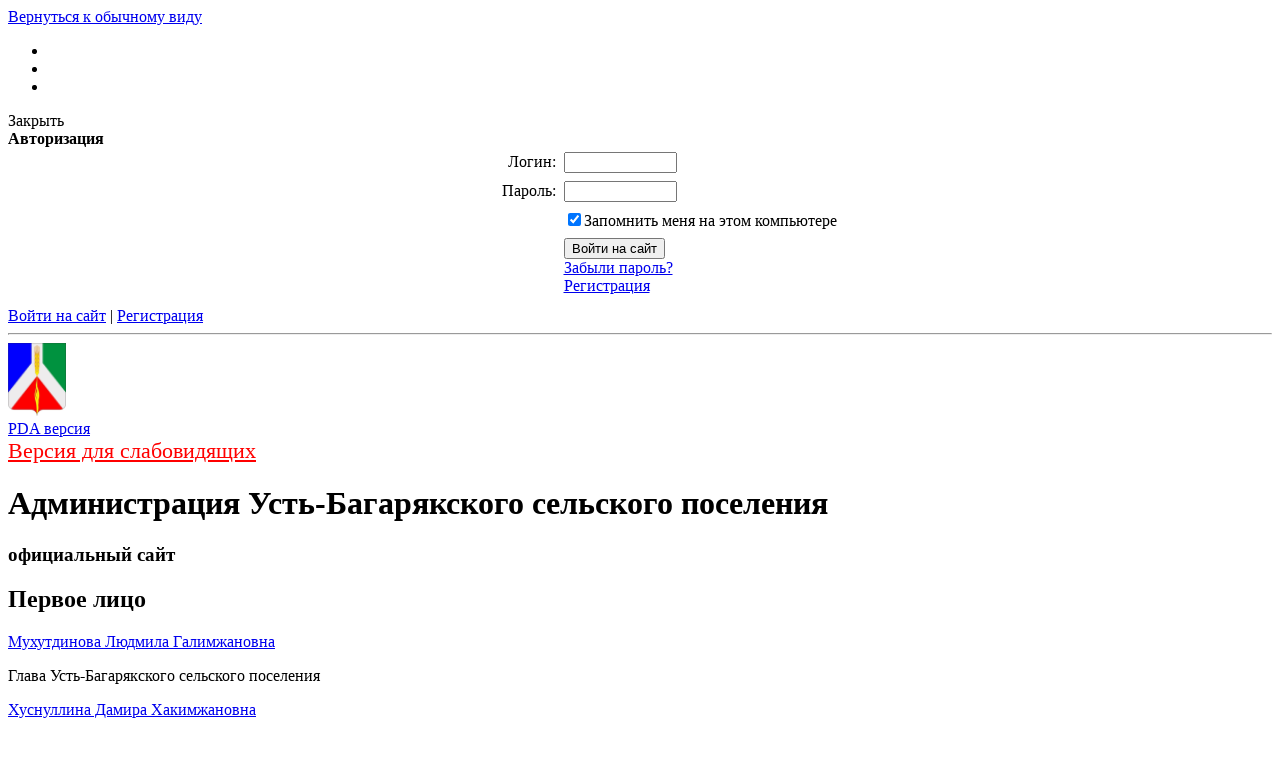

--- FILE ---
content_type: text/html; charset=UTF-8
request_url: http://ustbagaryak.ru/about/info/news/1178?type=original&PAGEN_1=14
body_size: 14198
content:
<!DOCTYPE html PUBLIC "-//W3C//DTD XHTML 1.0 Strict//EN" "http://www.w3.org/TR/xhtml1/DTD/xhtml1-strict.dtd">
<html xmlns="http://www.w3.org/1999/xhtml">
<head>
<meta http-equiv="Content-Type" content="text/html; charset=UTF-8" />
<meta name="robots" content="index, follow" />
<meta name="keywords" content="государство Россия Российская Федерация" />
<meta name="description" content="Портал государственной организации" />
<link href="/bitrix/js/main/core/css/core.css?1333601668" type="text/css" rel="stylesheet" />
<link href="/bitrix/templates/.default/ajax/ajax.css?1320899991" type="text/css" rel="stylesheet" />
<link href="/bitrix/templates/gos_bitrix/components/bitrix/system.auth.form/auth/style.css?1334650556" type="text/css" rel="stylesheet" />
<link href="/bitrix/templates/gos_bitrix/components/bitrix/menu/left_center/style.css?1334650542" type="text/css" rel="stylesheet" />
<link href="/bitrix/components/bitrix/breadcrumb/templates/.default/style.css?1320899996" type="text/css" rel="stylesheet" />
<link href="/bitrix/templates/gos_bitrix/styles.css?1535562422" type="text/css" rel="stylesheet" />
<link href="/bitrix/templates/gos_bitrix/template_styles.css?1437559929" type="text/css" rel="stylesheet" />
<script type="text/javascript" src="/bitrix/js/main/core/core.js?1333601690"></script>
<script type="text/javascript">BX.message({'LANGUAGE_ID':'ru','FORMAT_DATE':'DD.MM.YYYY','FORMAT_DATETIME':'DD.MM.YYYY HH:MI:SS','COOKIE_PREFIX':'BITRIX_SM','USER_ID':'','bitrix_sessid':'eafd7d388031abc1c3bf4b49088e63a1','SITE_ID':'s1','JS_CORE_LOADING':'Загрузка...','JS_CORE_WINDOW_CLOSE':'Закрыть','JS_CORE_WINDOW_EXPAND':'Развернуть','JS_CORE_WINDOW_NARROW':'Свернуть в окно','JS_CORE_WINDOW_SAVE':'Сохранить','JS_CORE_WINDOW_CANCEL':'Отменить','JS_CORE_H':'ч','JS_CORE_M':'м','JS_CORE_S':'с'})</script>
<script type="text/javascript" src="/bitrix/js/main/core/core_ajax.js?1333601690"></script>
<script type="text/javascript" src="/bitrix/js/main/session.js?1320899993"></script>
<script type="text/javascript">
bxSession.Expand(1440, 'eafd7d388031abc1c3bf4b49088e63a1', false, '658f74de2cdab5b260b199bc469a6421');
</script>
<link rel="alternate" type="application/rss+xml" title="/about/info/news/rss/" href="/about/info/news/rss/" />
<script type="text/javascript" src="/bitrix/js/main/ajax.js?1320899993"></script>
<link rel="alternate stylesheet" type="text/css" media="screen,projection" href="/bitrix/templates/gos_bitrix/print.css" title="print" />
<script type="text/javascript" src="/bitrix/templates/gos_bitrix/js/jquery-1.5.2.min.js"></script>
<script type="text/javascript" src="/bitrix/templates/gos_bitrix/js/main.js"></script>

<!--[if IE 6]>
	<script type="text/javascript" src="/bitrix/templates/gos_bitrix/js/DD_belatedPNG_0.0.8a-min.js"></script>
	<script type="text/javascript" src="/bitrix/templates/gos_bitrix/js/ie6.js"></script>
<![endif]-->

<!--[if IE 8 ]>
<style>
	.search input[type=text] {padding:5px 7px;}
	.search input[type=text]:focus {padding:5px 7px;}
	.search input[type=text]:disabled {padding:5px 7px;}
</style>
<![endif]--> 


	<script src="/bitrix/templates/gos_bitrix/js/slides.min.jquery.js" type="text/javascript"></script>
	<script type="text/javascript">
		$(function(){
			$('#slides').slides({
				preload: true,
				preloadImage: '/bitrix/templates/gos_bitrix/images/loading.gif',
				play: 5000,
				pause: 2500,
				hoverPause: true
			});
		});
	</script>
<title>Новости</title>
</head>

<body class="Index noscript">
<div id="panel"></div>
<a href="#" onclick="return BackToDesignMode();" id="print-link-back">Вернуться к обычному виду</a>
<div class="shadow-left"></div>
<div class="shadow-right"></div>

	<div class="wrapper">
		<div class="wrpr clearfix">
			<div class="header clearfix">
				<div class="icons">
                			<ul>
						<li>
							<a href="/index.php" class="home selected">
											</a>
						</li>
						
							<li>
							<a href="#print" onclick="SetPrintCSS(true)" rel="nofollow" class="print">
											</a>
						</li>
						
							<li>
							<a href="/search/map.php" class="sitemap">
											</a>
						</li>
				</ul>     				
                		</div>                
                <div class="auth">
                	 <script src="/bitrix/templates/gos_bitrix/components/bitrix/system.auth.form/auth/script.js?1334650556" type="text/javascript"></script>
<div id="login-form-window">
<div id="login-form-window-header">
<div onclick="return authFormWindow.CloseLoginForm()" id="close-form-window" title="Закрыть окно">Закрыть</div><b>Авторизация</b>
</div>
<form method="post" target="_top" action="/about/info/news/1178?type=original&amp;PAGEN_1=14">
			<input type='hidden' name='backurl' value='/about/info/news/1178?type=original&amp;PAGEN_1=14' />
			<input type="hidden" name="AUTH_FORM" value="Y" />
	<input type="hidden" name="TYPE" value="AUTH" />
	<table align="center" cellspacing="0" cellpadding="4">
		<tr>
			<td align="right" width="30%">Логин:</td>
			<td><input type="text" name="USER_LOGIN" id="auth-user-login" maxlength="50" value="" size="12" tabindex="1" /></td>
		</tr>
		<tr>
			<td align="right">Пароль:</td>
			<td><input type="password" name="USER_PASSWORD" maxlength="50" size="12" tabindex="2" /><br /></td>
		</tr>
				<tr>
			<td></td>
			<td><input type="checkbox" id="USER_REMEMBER" name="USER_REMEMBER" value="Y" tabindex="3" checked="checked" /><label class="remember-text" for="USER_REMEMBER">Запомнить меня на этом компьютере</label></td>
		</tr>
				<tr>
			<td></td>
			<td>
				<input type="submit" name="Login" value="Войти на сайт" tabindex="4" /><br />
				<a href="/auth/?forgot_password=yes&amp;backurl=%2Fabout%2Finfo%2Fnews%2F1178%3Ftype%3Doriginal%26PAGEN_1%3D14">Забыли пароль?</a><br />
									<a href="/auth/?register=yes&amp;backurl=%2Fabout%2Finfo%2Fnews%2F1178%3Ftype%3Doriginal%26PAGEN_1%3D14">Регистрация</a><br />
							</td>
		</tr>
		<tr>
			<td></td>
			<td></td>
		</tr>
	</table>
</form>
</div>


	<a href="/auth/" class="enter" onclick="return authFormWindow.ShowLoginForm()">Войти на сайт</a>
		<span>|</span>
	<a class="register" href="/auth/?register=yes&amp;backurl=%2Fabout%2Finfo%2Fnews%2F1178%3Ftype%3Doriginal%26PAGEN_1%3D14">Регистрация</a>
	

                	
                </div>
                
                <div class="logo">
				
						<hr class="ribb-top" />
						
						<div class="logo-width">
						<div class="ribbon-top-l"></div>
							<div class="ribbon-top-r"></div>
								<img src="/images/coats/user/coat.png" width="58px" height="73px" alt="Логотип" />
						</div>
                </div>
				<div class="authTest">
				   <a class="enter" href="?type=pda">PDA версия</a>
				   <br>
				   <a class="enter" href="?type=special" style="font-size:1.4em; color:#F00;">Версия для слабовидящих</a>
				</div>
                
                
                
			</div>
            
            <div class="description clearfix">
				<h1>Администрация Усть-Багарякского сельского поселения</h1>
									<h3>официальный сайт</h3>
				            </div>
			  
           <div class="stuff">   
              <span class="left-over"></span>
              <span class="right-over"></span>      
              <div class="menu-center"></div>          
            </div>
			<div class="forMainMenu clearfix">
            						</div>
			
			
			<div class="clearfix">
									<div class="rightCol">
						<div class="clearfix">		
	                        			<div class="about">
								 
					                </div>
	                        			  <div class="first-man">
			                        	<h2>Первое лицо</h2>
						    
	      <a href="/officials/3930/">Мухутдинова Людмила Галимжановна</a>
	     <p>
	      		Глава Усть-Багарякского сельского поселения	      </p>	     
						    
	      <a href="/officials/9282/">Хуснуллина Дамира Хакимжановна</a>
	     <p>
	      		Заместитель главы администрации	      </p>	     
	</div> 
							 
							 <div class="links">
				                        	<h2>Важные ссылки</h2>
				                        	<ul>
					                        							
											<li>
		<script src='https://pos.gosuslugi.ru/bin/script.min.js'></script> <style> #js-show-iframe-wrapper{position:relative;display:flex;align-items:center;justify-content:center;width:100%;min-width:293px;max-width:100%;background:linear-gradient(138.4deg,#38bafe 26.49%,#2d73bc 79.45%);color:#fff;cursor:pointer}#js-show-iframe-wrapper .pos-banner-fluid *{box-sizing:border-box}#js-show-iframe-wrapper .pos-banner-fluid .pos-banner-btn_2{display:block;width:240px;min-height:56px;font-size:18px;line-height:24px;cursor:pointer;background:#0d4cd3;color:#fff;border:none;border-radius:8px;outline:0}#js-show-iframe-wrapper .pos-banner-fluid .pos-banner-btn_2:hover{background:#1d5deb}#js-show-iframe-wrapper .pos-banner-fluid .pos-banner-btn_2:focus{background:#2a63ad}#js-show-iframe-wrapper .pos-banner-fluid .pos-banner-btn_2:active{background:#2a63ad}@-webkit-keyframes fadeInFromNone{0%{display:none;opacity:0}1%{display:block;opacity:0}100%{display:block;opacity:1}}@keyframes fadeInFromNone{0%{display:none;opacity:0}1%{display:block;opacity:0}100%{display:block;opacity:1}}@font-face{font-family:LatoWebLight;src:url(https://pos.gosuslugi.ru/bin/fonts/Lato/fonts/Lato-Light.woff2) format("woff2"),url(https://pos.gosuslugi.ru/bin/fonts/Lato/fonts/Lato-Light.woff) format("woff"),url(https://pos.gosuslugi.ru/bin/fonts/Lato/fonts/Lato-Light.ttf) format("truetype");font-style:normal;font-weight:400}@font-face{font-family:LatoWeb;src:url(https://pos.gosuslugi.ru/bin/fonts/Lato/fonts/Lato-Regular.woff2) format("woff2"),url(https://pos.gosuslugi.ru/bin/fonts/Lato/fonts/Lato-Regular.woff) format("woff"),url(https://pos.gosuslugi.ru/bin/fonts/Lato/fonts/Lato-Regular.ttf) format("truetype");font-style:normal;font-weight:400}@font-face{font-family:LatoWebBold;src:url(https://pos.gosuslugi.ru/bin/fonts/Lato/fonts/Lato-Bold.woff2) format("woff2"),url(https://pos.gosuslugi.ru/bin/fonts/Lato/fonts/Lato-Bold.woff) format("woff"),url(https://pos.gosuslugi.ru/bin/fonts/Lato/fonts/Lato-Bold.ttf) format("truetype");font-style:normal;font-weight:400}@font-face{font-family:RobotoWebLight;src:url(https://pos.gosuslugi.ru/bin/fonts/Roboto/Roboto-Light.woff2) format("woff2"),url(https://pos.gosuslugi.ru/bin/fonts/Roboto/Roboto-Light.woff) format("woff"),url(https://pos.gosuslugi.ru/bin/fonts/Roboto/Roboto-Light.ttf) format("truetype");font-style:normal;font-weight:400}@font-face{font-family:RobotoWebRegular;src:url(https://pos.gosuslugi.ru/bin/fonts/Roboto/Roboto-Regular.woff2) format("woff2"),url(https://pos.gosuslugi.ru/bin/fonts/Roboto/Roboto-Regular.woff) format("woff"),url(https://pos.gosuslugi.ru/bin/fonts/Roboto/Roboto-Regular.ttf) format("truetype");font-style:normal;font-weight:400}@font-face{font-family:RobotoWebBold;src:url(https://pos.gosuslugi.ru/bin/fonts/Roboto/Roboto-Bold.woff2) format("woff2"),url(https://pos.gosuslugi.ru/bin/fonts/Roboto/Roboto-Bold.woff) format("woff"),url(https://pos.gosuslugi.ru/bin/fonts/Roboto/Roboto-Bold.ttf) format("truetype");font-style:normal;font-weight:400}@font-face{font-family:ScadaWebRegular;src:url(https://pos.gosuslugi.ru/bin/fonts/Scada/Scada-Regular.woff2) format("woff2"),url(https://pos.gosuslugi.ru/bin/fonts/Scada/Scada-Regular.woff) format("woff"),url(https://pos.gosuslugi.ru/bin/fonts/Scada/Scada-Regular.ttf) format("truetype");font-style:normal;font-weight:400}@font-face{font-family:ScadaWebBold;src:url(https://pos.gosuslugi.ru/bin/fonts/Scada/Scada-Bold.woff2) format("woff2"),url(https://pos.gosuslugi.ru/bin/fonts/Scada/Scada-Bold.woff) format("woff"),url(https://pos.gosuslugi.ru/bin/fonts/Scada/Scada-Bold.ttf) format("truetype");font-style:normal;font-weight:400} </style> <style> #js-show-iframe-wrapper .bf-1{position:relative;display:grid;grid-template-columns:var(--pos-banner-fluid-1__grid-template-columns);grid-template-rows:var(--pos-banner-fluid-1__grid-template-rows);width:100%;max-width:1060px;font-family:LatoWeb,sans-serif;box-sizing:border-box}#js-show-iframe-wrapper .bf-1__decor{grid-column:var(--pos-banner-fluid-1__decor-grid-column);grid-row:var(--pos-banner-fluid-1__decor-grid-row);padding:var(--pos-banner-fluid-1__decor-padding);background:url(https://pos.gosuslugi.ru/bin/banner-fluid/1/banner-fluid-bg-1.svg) var(--pos-banner-fluid-1__decor-bg-position) no-repeat;background-size:var(--pos-banner-fluid-1__decor-bg-size)}#js-show-iframe-wrapper .bf-1__logo-wrap{display:flex;flex-direction:column;align-items:flex-end}#js-show-iframe-wrapper .bf-1__logo{width:128px}#js-show-iframe-wrapper .bf-1__slogan{font-family:LatoWebBold,sans-serif;font-size:var(--pos-banner-fluid-1__slogan-font-size);line-height:var(--pos-banner-fluid-1__slogan-line-height);color:#fff}#js-show-iframe-wrapper .bf-1__content{padding:var(--pos-banner-fluid-1__content-padding)}#js-show-iframe-wrapper .bf-1__description{display:flex;flex-direction:column;margin-bottom:24px}#js-show-iframe-wrapper .bf-1__text{margin-bottom:12px;font-size:24px;line-height:32px;font-family:LatoWebBold,sans-serif;color:#fff}#js-show-iframe-wrapper .bf-1__text_small{margin-bottom:0;font-size:16px;line-height:24px;font-family:LatoWeb,sans-serif}#js-show-iframe-wrapper .bf-1__btn-wrap{display:flex;align-items:center;justify-content:center} </style > <div id='js-show-iframe-wrapper'> <div class='pos-banner-fluid bf-1'> <div class='bf-1__decor'> <div class='bf-1__logo-wrap'> <img class='bf-1__logo' src='https://pos.gosuslugi.ru/bin/banner-fluid/gosuslugi-logo.svg' alt='Госуслуги' /> <div class='bf-1__slogan'>Решаем вместе</div > </div > </div > <div class='bf-1__content'> <div class='bf-1__description'> <span class='bf-1__text'> Не убран снег, яма на дороге, не горит фонарь? </span > <span class='bf-1__text bf-1__text_small'> Столкнулись с проблемой&nbsp;— сообщите о ней! </span > </div > <div class='bf-1__btn-wrap'> <!-- pos-banner-btn_2 не удалять; другие классы не добавлять --> <button class='pos-banner-btn_2' type='button' >Сообщить о проблеме </button > </div > </div > </div > </div > <!-- deleted by bitrix WAF --> <script>Widget("https://pos.gosuslugi.ru/form", 232707)</script>	
		<p></p>
	</li>
						
															
											<li>
		<iframe id="widgetPosId" src="https://pos.gosuslugi.ru/og/widgets/view?type=[10,20,30,40,50,80,90,100,110]&amp;fontFamily=Arial&amp;maxPage=5&amp;maxElement=5&amp;updateFrequency=5000&amp;widgetTheme=0&amp;widgetFrameStyle=vertical&amp;level=30&amp;municipality_id=75636480&amp;startTitleColor=000000&amp;startTextColor=666666&amp;startTextBtnColor=FFFFFF&amp;startBtnBgColor=0063B0&amp;widgetBorderColor=e3e8ee&amp;widgetBorderOldPageColor=e3e8ee&amp;logoColor=ffffff&amp;phoneHeaderColor=0B40B3&amp;fillSvgHeadColor=ffffff&amp;backgroundColor=ffffff&amp;typeBgColor=F2F8FC&amp;selectColor=2c8ecc&amp;hoverSelectColor=116ca6&amp;itemColor=354052&amp;hoverItemColor=2c8ecc&amp;backgroundItemColor=f9f9fa&amp;paginationColor=000000&amp;backgroundPaginationColor=2862AC&amp;hoverPaginationColor=2862AC&amp;deviderColor=e3e8ee&amp;logoFs=16&amp;selectFs=20&amp;itemFs=14&amp;paginationFs=15&amp;widgetBorderFs=1&amp;startTitleFs=38&amp;startTextFs=18&amp;startTextBtnFs=16&amp;orgActivity=" width="301" height="301" style="border:none"></iframe>	
		<p></p>
	</li>
						
															
																
															
																
									 
								</ul>                            
				                        </div> 
					</div><!-- right column -->
				</div>
						<div class="leftCol">
					<div class="clearfix">
						
<ul class="second-menu">



						<li >
					<a href="/about/info/anounces/">
						<span >
							Анонсы событий						</span>
					</a>										
			</li>
			

						<li >
					<a href="/about/info/projects/">
						<span >
							Мероприятия						</span>
					</a>										
			</li>
			

						<li >
					<a href="/about/info/messages/">
						<span >
							События						</span>
					</a>										
			</li>
			

						<li class="selectedNotParent">
					<a href="/about/info/news/">
						<span >
							Новости						</span>
					</a>										
			</li>
			</ul>						
<ul class="second-menu">



						<li class="selectedNotParent">
					<a href="/about/info/news/">
						<span >
							Новости						</span>
					</a>										
			</li>
			

						<li >
					<a href="/about/info/anounces/">
						<span >
							Анонсы событий						</span>
					</a>										
			</li>
			

						<li >
					<a href="/about/info/projects/">
						<span >
							Мероприятия и проекты						</span>
					</a>										
			</li>
			

						<li >
					<a href="/about/info/messages/">
						<span >
							Информационные сообщения						</span>
					</a>										
			</li>
			

						<li >
					<a href="/about/info/messages/sobytiya_v_poselenii.php">
						<span >
							События в поселении						</span>
					</a>										
			</li>
			</ul>						
			                        
<form action="/search/index.php">
	<div class="search">
							<input type="text" name="q" value="Поиск по сайту" size="15" maxlength="50" onblur="if(this.value.length == 0) this.value='Поиск по сайту';" onclick="if(this.value == 'Поиск по сайту') this.value='';" />
					<input name="s" type="submit" class="button" value="&nbsp;"/></td>
	</div>	
</form>
						<div class="banner">
				                                                
			                        </div>
			                        <div class="official">
				                        <h2>Официально</h2>
				                        
<ul>

			<li><a href="/feedback/law-map/">Законодательная карта</a></li>
		
			<li><a href="/lists/">Справочники</a></li>
		

</ul>
<div class="menu-clear-left"></div>
                           
			                        </div>                        
			                        <div class="banner">
				                                                
			                        </div>
						 <div class="information">
						                        <h2>Информация для населения</h2>
						                        
<ul>

			<li><a href="/city/election_2024/index.php">Выборы главы администрации 2024</a></li>
		
			<li><a href="/city/economica.php">Экономика</a></li>
		
			<li><a href="/city/socs/school/school.php">Образование</a></li>
		
			<li><a href="/city/socs/heath/heath.php">Здравоохранение</a></li>
		
			<li><a href="/city/socs/job/job.php">Социальная защита</a></li>
		
			<li><a href="/city/kniga_pamyati/index.php">Книга памяти Усть-Багарякского сельского поселения</a></li>
		

</ul>
<div class="menu-clear-left"></div>
                           
					         </div>    						                     
					</div><!-- left column -->
				</div>
				
				<div class="centerCol" >
					<div class="clearfix">
					<ul class="breadcrumb-navigation"><li><a href="/" title="Главная">Главная</a></li><li><span>&nbsp;&gt;&nbsp;</span></li><li><a href="/about/" title="Информация о государственном органе">Информация о государственном органе</a></li><li><span>&nbsp;&gt;&nbsp;</span></li><li><a href="/about/info/" title="Актуальная информация">Актуальная информация</a></li><li><span>&nbsp;&gt;&nbsp;</span></li><li><a href="/about/info/news/" title="Новости">Новости</a></li></ul> 
					<div class="welcome">
			                            <h1>Новости</h1>
			                  </div>
			                  <div class="content">
			                  <div class="news">
		<a href="/about/info/news/rss/" title="rss" target="_self"><img alt="RSS" src="/bitrix/templates/gos_bitrix/components/bitrix/news/list/images/gif-light/feed-icon-16x16.gif" border="0" align="right" /></a>

<div class="news">
<ul>
	<li id="bx_1914200112_9245" class="news-item">
					<p class="date">20 декабря 2024</p>
											<a href="/about/info/news/9245/"><img class="preview_picture" border="0" src="/upload/iblock/a49/lyzhiiii.jpg" width="110" height="82" alt="" title="Депутат Законодательного собрания Челябинской области Владимир Бекишев выделил денежные средства Кунашакскому району, которые были направлены на приобретение лыж для уроков физической культуры в школах." /></a>
							
									<a href="/about/info/news/9245/">Депутат Законодательного собрания Челябинской области Владимир Бекишев выделил денежные средства Кунашакскому району, которые были направлены на приобретение лыж для уроков физической культуры в школах.</a>
					    					<p>Сегодня первый заместитель главы района Альберт Гиззатуллин и заместитель главы по социальным вопросам Альбина Нажметдинова посетили Кулужбаевскую школу, где вручили детям новые лыжи. Радость и восторг на лицах ребят были неописуемыми! Дети с нетерпением ждали возможности опробовать новое оборудование и уже мечтали о том, как будут кататься на лыжах.</p>
				
		
						
		<p>
				</p>	
		<div class="clearfix"></div>					
	</li>
	<li id="bx_1914200112_9244" class="news-item">
					<p class="date">20 декабря 2024</p>
											<a href="/about/info/news/9244/"><img class="preview_picture" border="0" src="/upload/iblock/8d2/photo_2024-12-20_09-34-31.jpg" width="110" height="62" alt="" title="В декабре Отделение СФР по Челябинской области открыло в Аргаяше и Троицке Центры общения для людей старшего поколения." /></a>
							
									<a href="/about/info/news/9244/">В декабре Отделение СФР по Челябинской области открыло в Аргаяше и Троицке Центры общения для людей старшего поколения.</a>
					    				
		
						
		<p>
				</p>	
		<div class="clearfix"></div>					
	</li>
	<li id="bx_1914200112_9243" class="news-item">
					<p class="date">20 декабря 2024</p>
											<a href="/about/info/news/9243/"><img class="preview_picture" border="0" src="/upload/iblock/929/image-19-12-24-10-45.jpeg" width="110" height="82" alt="" title="ПЕРВОКЛАССНИКИ СДАЮТ НОРМЫ ГТО" /></a>
							
									<a href="/about/info/news/9243/">ПЕРВОКЛАССНИКИ СДАЮТ НОРМЫ ГТО</a>
					    					<p>Ученики 1 А класса Кунашакской начальной школы выполнили нормативы комплекса Всероссийского физкультурно-спортивного комплекса «Готов к труду и обороне». </p>
				
		
						
		<p>
				</p>	
		<div class="clearfix"></div>					
	</li>
	<li id="bx_1914200112_9242" class="news-item">
					<p class="date">20 декабря 2024</p>
											<a href="/about/info/news/9242/"><img class="preview_picture" border="0" src="/upload/iblock/991/image-19-12-24-10-41.jpeg" width="110" height="82" alt="" title="СДАЧА НОРМ ГТО КУНАШАКСКАЯ СОШ" /></a>
							
									<a href="/about/info/news/9242/">СДАЧА НОРМ ГТО КУНАШАКСКАЯ СОШ</a>
					    					<p>Кадетские 2,3 классы в Кунашакской начальной школе выполнили зальные тесты&#40;испытания&#41; Всероссийского физкультурно-спортивного комплекса «Готов к труду и обороне» &#40;ГТО&#41;. Каждый из учеников продемонстрировал не только физическую подготовку, но и настоящий дух соперничества и стремление к самосовершенствованию.</p>
				
		
						
		<p>
				</p>	
		<div class="clearfix"></div>					
	</li>
	<li id="bx_1914200112_9241" class="news-item">
					<p class="date">20 декабря 2024</p>
											<a href="/about/info/news/9241/"><img class="preview_picture" border="0" src="/upload/iblock/d5b/image-19-12-24-10-39.jpeg" width="110" height="82" alt="" title="НАГРАЖДЕНИЕ ЗНАКАМИ ОТЛИЧИЯ ГТО" /></a>
							
									<a href="/about/info/news/9241/">НАГРАЖДЕНИЕ ЗНАКАМИ ОТЛИЧИЯ ГТО</a>
					    					<p>Начальные классы Саринской школы Кунашакского района получили свои заслуженные награды «Всероссийского-физкультурно-спортивного комплекса &quot;Готов к труду и обороне» &#40;ГТО&#41;. Линейка прошла в тёплой дружеской атмосфере.</p>
				
		
						
		<p>
				</p>	
		<div class="clearfix"></div>					
	</li>
	<li id="bx_1914200112_9248" class="news-item">
					<p class="date">20 декабря 2024</p>
						
									<a href="/about/info/news/9248/">Личный прием граждан по вопросам лекарственного обеспечения</a>
					    					<p> В административном корпусе ГБУЗ «Районная больница с. Кунашак»<br />
с 10 до 12&nbsp;&nbsp;23 декабря 2024 года состоится личный прием граждан по<br />
вопросам лекарственного обеспечения, своевременности диагностирования и<br />
качества оказания медицинской помощи&nbsp;&nbsp;лицам, страдающим онкологическими заболеваниями.<br />
<br />
</p>
				
		
						
		<p>
				</p>	
		<div class="clearfix"></div>					
	</li>
	<li id="bx_1914200112_9240" class="news-item">
					<p class="date">18 декабря 2024</p>
											<a href="/about/info/news/9240/"><img class="preview_picture" border="0" src="/upload/iblock/90e/image-18-12-24-12-55.jpeg" width="110" height="82" alt="" title="Юнармейцы сдают нормы ГТО!" /></a>
							
									<a href="/about/info/news/9240/">Юнармейцы сдают нормы ГТО!</a>
					    					<p>17 декабря специалистами ГТО Кунашакского района был организован прием нормативов Всероссийского физкультурно-спортивного комплекса «Готов к труду и обороне» у юнармейцев 1 класса. Ребята смогли проверить себя в разных видах спортивных испытаний: прыжках в длину с места, наклоне вперед из положения на гимнастической скамье, подъеме туловища из положения лёжа на спине, беге на 10м. </p>
				
		
						
		<p>
				</p>	
		<div class="clearfix"></div>					
	</li>
	<li id="bx_1914200112_9239" class="news-item">
					<p class="date">17 декабря 2024</p>
											<a href="/about/info/news/9239/"><img class="preview_picture" border="0" src="/upload/iblock/6de/Vkusnaya pyatnitsa v Magnitogorske.jpg" width="105" height="110" alt="" title="В Челябинске дебютировал новый участник «Вкусной пятницы»" /></a>
							
									<a href="/about/info/news/9239/">В Челябинске дебютировал новый участник «Вкусной пятницы»</a>
					    					<p>Эксклюзивные изделия фермерской продукции от нескольких местных компаний были выставлены на мини-ярмарке «Вкусная пятница» от Россельхозбанка одновременно в Челябинске и в Магнитогорске. В Челябинском региональном филиале банка оригинальные кондитерские изделия представил новый участник проекта - NaDesert.</p>
				
		
						
		<p>
				</p>	
		<div class="clearfix"></div>					
	</li>
	<li id="bx_1914200112_9238" class="news-item">
					<p class="date">17 декабря 2024</p>
											<a href="/about/info/news/9238/"><img class="preview_picture" border="0" src="/upload/iblock/e80/mashnaaaa.jpg" width="110" height="61" alt="" title="В Бредах мастерская по пошиву тентов масштабировалась с помощью господдержки" /></a>
							
									<a href="/about/info/news/9238/">В Бредах мастерская по пошиву тентов масштабировалась с помощью господдержки</a>
					    					<p>Наталья и Александр Осиповы начали свое дело по пошиву тентов и перетяжке мебели. Спрос вырос, и для выполнения всех заказов потребовались дополнительные материалы. Приобрести их удалось с помощью центра «Мой бизнес»: предприниматели оформили микрозаем на сумму 300 тысяч рублей. Поддержка реализуется при содействии регионального Минэкономразвития.</p>
				
		
						
		<p>
				</p>	
		<div class="clearfix"></div>					
	</li>
	<li id="bx_1914200112_9237" class="news-item">
					<p class="date">17 декабря 2024</p>
											<a href="/about/info/news/9237/"><img class="preview_picture" border="0" src="/upload/iblock/7d0/t_589535a2bf5fa8d91f3a2ee581679515_body.jpg" width="82" height="110" alt="" title="Южноуральская делегация приняла участие в форуме «Россия – время команд»" /></a>
							
									<a href="/about/info/news/9237/">Южноуральская делегация приняла участие в форуме «Россия – время команд»</a>
					    					<p>В Мастерской управления «Сенеж» президентской платформы «Россия – страна возможностей» прошел Всероссийский управленческий форум «Россия – время команд». Участниками форума стали 700 управленцев из России и 10 стран мира. Челябинскую область на форуме представила команда Межрегионального союза «Клуб молодых промышленников». На протяжении двух дней они обсуждали различные аспекты управления командами и сообществами, обменивались мнениями о культурных кодах, сообщают организаторы.</p>
				
		
						
		<p>
				</p>	
		<div class="clearfix"></div>					
	</li>
	<li id="bx_1914200112_9234" class="news-item">
					<p class="date">17 декабря 2024</p>
											<a href="/about/info/news/9234/"><img class="preview_picture" border="0" src="/upload/iblock/75e/antialko_sverkh_12x18_ nadezhdy copy.jpg" width="73" height="110" alt="" title="АНО «Национальные приоритеты» совместно с Минздравом России запускают социальную кампанию, направленную на борьбу с алкогольной зависимостью – «Жизнь без алкоголя»." /></a>
							
									<a href="/about/info/news/9234/">АНО «Национальные приоритеты» совместно с Минздравом России запускают социальную кампанию, направленную на борьбу с алкогольной зависимостью – «Жизнь без алкоголя».</a>
					    					<p>«Основная идея нашей кампании – показать на конкретных примерах, что алкоголь, крепкая связь с ним делает человека слабым. В жизни происходят разные ситуации, воспоминания о которых могут быть испорчены из-за употребления алкоголя: важное свидание, день рождения, свадьба или корпоратив, общение с близкими и время, проведенное со своими детьми – все те ценные моменты, о которых хочется сохранить самые приятные впечатления. Мы надеемся, что эта кампания поможет людям задуматься о том, что для них действительно важно, и что жить без алкоголя – здорово», – сказала София Малявина, генеральный директор АНО «Национальные приоритеты».</p>
				
		
						
		<p>
				</p>	
		<div class="clearfix"></div>					
	</li>
	<li id="bx_1914200112_9233" class="news-item">
					<p class="date">17 декабря 2024</p>
						
									<a href="/about/info/news/9233/">Территориальный орган Федеральной службы государственной статистики по Челябинской области (Челябинскстат) проводит сбор и разработку формы федерального статистического наблюдения № П-2 «Сведения об инвестициях в нефинансовые активы»</a>
					    					<p>Администрация Кунашакского муниципального района сообщает, что территориальный орган Федеральной службы государственной статистики по Челябинской области &#40;Челябинскстат&#41; проводит сбор и разработку формы федерального статистического наблюдения № П-2 «Сведения об инвестициях в нефинансовые активы».<br />
</p>
				
		
						
		<p>
				</p>	
		<div class="clearfix"></div>					
	</li>
	<li id="bx_1914200112_9232" class="news-item">
					<p class="date">17 декабря 2024</p>
						
									<a href="/about/info/news/9232/">Полпред УрФО Артём Жога призвал регионы создавать аналоги программы «Время героев»</a>
					    					<p>Восемь ветеранов СВО из Челябинской области уже прошли полный курс федерального проекта и получили дипломы об образовании. Теперь бойцы смогут попробовать себя в качестве управленцев.</p>
				
		
						
		<p>
				</p>	
		<div class="clearfix"></div>					
	</li>
	<li id="bx_1914200112_9231" class="news-item">
					<p class="date">17 декабря 2024</p>
											<a href="/about/info/news/9231/"><img class="preview_picture" border="0" src="/upload/iblock/d5c/lift.jpg" width="110" height="73" alt="" title="Взнос на капремонт в Челябинской области в 2025 году составит 13 рублей 92 копейки за квадратный метр" /></a>
							
									<a href="/about/info/news/9231/">Взнос на капремонт в Челябинской области в 2025 году составит 13 рублей 92 копейки за квадратный метр</a>
					    					<p>Повышение тарифа происходит в плановом порядке в конце года, предшествующего году реализации программы капитального ремонта. Соответствующее постановление утверждено правительством Челябинской области.</p>
				
		
						
		<p>
				</p>	
		<div class="clearfix"></div>					
	</li>
	<li id="bx_1914200112_9230" class="news-item">
					<p class="date">17 декабря 2024</p>
											<a href="/about/info/news/9230/"><img class="preview_picture" border="0" src="/upload/iblock/26e/RSHB_BNR-press-release-1000x500-211118-3 _1_.jpg" width="110" height="56" alt="" title="РСХБ: 10,1 млн поездок по стране совершат россияне на новогодних каникулах" /></a>
							
									<a href="/about/info/news/9230/">РСХБ: 10,1 млн поездок по стране совершат россияне на новогодних каникулах</a>
					    					<p>В период новогодних праздников 2024-2025 туристический поток внутри страны вырастет до 10 млн поездок. Москва и Санкт-Петербург станут абсолютными лидерами по количеству гостей из соседних регионов. При этом спрос на новогодний отдых в Ставропольском и Краснодарском краях уже вырос на 15&#37;. В опросе Россельхозбанка россияне поделились планами на грядущий год, рассказали, куда поедут на новогодние каникулы и сколько готовы потратить на такое путешествие.</p>
				
		
						
		<p>
				</p>	
		<div class="clearfix"></div>					
	</li>
	<li id="bx_1914200112_9229" class="news-item">
					<p class="date">17 декабря 2024</p>
											<a href="/about/info/news/9229/"><img class="preview_picture" border="0" src="/upload/iblock/485/image-17-12-24-08-19.jpeg" width="110" height="110" alt="" title="Ученики Куяшской школы присоединились к Всероссийскому физкультурно-спортивному комплексу «Готов к труду и обороне». " /></a>
							
									<a href="/about/info/news/9229/">Ученики Куяшской школы присоединились к Всероссийскому физкультурно-спортивному комплексу «Готов к труду и обороне». </a>
					    					<p>Всего приняло участие 50 человек. Учащиеся с 1 по 11 класс выполнили нормативы по видам челночный бег 3х10м, гибкость, прыжок, пресс и много другое. <br />
</p>
				
		
						
		<p>
				</p>	
		<div class="clearfix"></div>					
	</li>
	<li id="bx_1914200112_9228" class="news-item">
					<p class="date">16 декабря 2024</p>
											<a href="/about/info/news/9228/"><img class="preview_picture" border="0" src="/upload/iblock/fe2/prolitsiyayaya.jpg" width="110" height="69" alt="" title="С 9 по 13 декабря 2024 года на территории обслуживания ОМВД России по Кунашакскому району проводилось оперативно-профилактическое мероприятие «Должник»." /></a>
							
									<a href="/about/info/news/9228/">С 9 по 13 декабря 2024 года на территории обслуживания ОМВД России по Кунашакскому району проводилось оперативно-профилактическое мероприятие «Должник».</a>
					    					<p>Целью является проведение мероприятий по взысканию административных штрафов, наложенных лицами органов внутренних дел, с лиц, уклоняющихся от их уплаты в установленном законом порядке, а также по привлечению лиц, не уплативших штраф в установленный срок, к административной ответственности.</p>
				
		
						
		<p>
				</p>	
		<div class="clearfix"></div>					
	</li>
	<li id="bx_1914200112_9227" class="news-item">
					<p class="date">16 декабря 2024</p>
											<a href="/about/info/news/9227/"><img class="preview_picture" border="0" src="/upload/iblock/538/SIL3pYS2nx8.jpg" width="110" height="62" alt="" title="Количество обращений граждан на получение государственных услуг посредством многофункциональных центров неуклонно растет." /></a>
							
									<a href="/about/info/news/9227/">Количество обращений граждан на получение государственных услуг посредством многофункциональных центров неуклонно растет.</a>
					    					<p>Только в текущем году сотрудниками подразделениями по вопросам миграции оказано более 960 тысяч государственных услуг, 420 тысяч – предоставлены через многофункциональные центры.</p>
				
		
						
		<p>
				</p>	
		<div class="clearfix"></div>					
	</li>
	<li id="bx_1914200112_9236" class="news-item">
					<p class="date">16 декабря 2024</p>
						
									<a href="/about/info/news/9236/">Информация о положении на рынке труда в Челябинской области</a>
					    					<p>По данным Челябинскстата, в январе-октябре 2024 года основные показатели экономического развития составили &#40;к январю-октябрю 2023 года&#41;: индекс промышленного производства по основным видам деятельности – 99,5&#37;; оборот розничной торговли – 864007,4 млн. рублей &#40;112,2&#37;&#41;; объем платных услуг населению – 241220,6 млн. рублей &#40;100,9&#37;&#41;.<br />
<br />
Среднемесячная начисленная заработная плата одного работника номинальная в январе- сентябре 2024 года составила 68653,3 рублей &#40;122,4&#37; к январю-сентябрю 2023 года&#41;. Величина прожиточного минимума в Челябинской области для трудоспособного населения на 2024 год установлена в размере 15564 рубля &#40;постановление Правительства Челябинской области от 15 сентября 2023 года № 479-П&#41;.<br />
<br />
По итогам выборочного обследования среди населения в возрасте 15 лет и старше численность рабочей силы в среднем за август – октябрь 2024 года составила 1870,2 тыс. человек или 55,1&#37; общей численности населения области, в их числе 1836,4 тыс. человек или 98,2&#37; рабочей силы были заняты в экономике и 33,8 тыс. человек &#40;1,8&#37;&#41; не имели занятия, но активно его искали &#40;в соответствии с методологией Международной Организации Труда они классифицируются как безработные&#41;.<br />
<br />
На регистрируемом рынке труда на 01.12.2024 г. &#40;в сравнении с показателями на 01.12.2023 г.&#41;: численность безработных составила 7040 &#40;10068&#41; человек; уровень регистрируемой безработицы – 0,38 &#40;0,56&#41; &#37;.<br />
Численность безработных граждан, состоящих на учете в органах службы занятости, по сравнению с численностью на начало года снизилась на 31,6&#37;.<br />
<br />
По предоставленной работодателями в ОКУ ЦЗН информации на 02.12.2024 г. в 19 организациях области находился в неполной занятости 1045 работников, из них: работающие неполное рабочее время – 10 организаций, 822 чел.; находящиеся в простое – 9 организаций, 223 чел.; находящиеся в отпусках без сохранения зарплаты – 0 организаций, 0 чел.<br />
<br />
По данным мониторинга 113 организаций заявили о предстоящих в ноябре 2024 – апреле 2025 года увольнениях 807 работников в связи с ликвидацией организаций, либо сокращением численности или штата работников организаций, расположенных в Челябинской области, в том числе в массовом порядке 3 организации –216 человек.</p>
				
		
						
		<p>
				</p>	
		<div class="clearfix"></div>					
	</li>
	<li id="bx_1914200112_9235" class="news-item">
					<p class="date">16 декабря 2024</p>
						
									<a href="/about/info/news/9235/">Информация о положении на рынке труда в Кунашакском муниципальном районе</a>
					    					<p>На 1 января 2024 года численность постоянного населения в Кунашакском муниципальном районе- 27505 человек; численность занятых в экономике на 1 ноября 2024 года составила 8200 или 29,8&#37; общей численности населения муниципального образования. По данным Челябинскстата среднемесячная номинальная начисленная заработная плата одного работника за январь-август2024года составила 50658,8рублей &#40;127,8&#37; кянварю-августу2023 г&#41;.<br />
<br />
На регистрируемом рынке труда на 01.12.2024 г. &#40;в сравнении с показателями на 01.12.2023 г.&#41;: в целях поиска подходящей работы зарегистрировано 191&#40;302&#41; человек, численность безработных составила 61&#40;61&#41; человек.<br />
Уровень регистрируемой 0,74&#37;&#40;0,74&#41;. Заявленная работодателями потребность в работниках составила 113<br />
&#40;261&#41; вакансий &#40;в разрезе видов экономической деятельности смотрите далее&#41;. На 1 вакансию приходится 0,24&#40;0,6&#41; незанятых граждан, обратившихся в службу занятости.</p>
				
		
						
		<p>
				</p>	
		<div class="clearfix"></div>					
	</li>
</ul>
	<br />
<div class="paginator"><p>Страницы: </p>
<ul>


	
	
												<li>
					<a class="arrow-left" href="/about/info/news/3941?type=original&amp;PAGEN_1=13">
						&nbsp;					</a>
				</li>
						
		
	
	
					<li><a href="/about/info/news/3941?type=original&amp;PAGEN_1=9">9</a><li>
					
					<li><a href="/about/info/news/3941?type=original&amp;PAGEN_1=10">10</a><li>
					
					<li><a href="/about/info/news/3941?type=original&amp;PAGEN_1=11">11</a><li>
					
					<li><a href="/about/info/news/3941?type=original&amp;PAGEN_1=12">12</a><li>
					
					<li><a href="/about/info/news/3941?type=original&amp;PAGEN_1=13">13</a><li>
					
					<li class="selected">14</li>
					
					<li><a href="/about/info/news/3941?type=original&amp;PAGEN_1=15">15</a><li>
					
					<li><a href="/about/info/news/3941?type=original&amp;PAGEN_1=16">16</a><li>
					
					<li><a href="/about/info/news/3941?type=original&amp;PAGEN_1=17">17</a><li>
					
					<li><a href="/about/info/news/3941?type=original&amp;PAGEN_1=18">18</a><li>
					
					<li><a href="/about/info/news/3941?type=original&amp;PAGEN_1=19">19</a><li>
						
			<a class="arrow" href="/about/info/news/3941?type=original&amp;PAGEN_1=15">&nbsp;</a>
			


<noindex>
			<li><a href="/about/info/news/3941?type=original&amp;SHOWALL_1=1" rel="nofollow">Все</a></li>
	</noindex>
</ul>
</div></div>
<div class="clearfix"></div> 	</div>
</div><!-- center column -->
				</div>
			</div>
			
            <div class="clearfix">
                <div class="ribbon"></div>
                <hr class="ribb" />
                
    
                <div class="bottom-menu">
                    
<ul>

			<li><a href="/about-bitrix/">О продукте</a></li>
		
			<li><a href="/about-bitrix/the_use_of_digital_signature.php">Применение ЭЦП</a></li>
		
			<li><a href="/about-bitrix/journal_of_operations.php">Журнал операций</a></li>
		
			<li><a href="/feedback/law-map/">Законодательная карта</a></li>
		
			<li><a href="/search/">Поиск</a></li>
		
			<li><a href="/search/map.php">Карта сайта</a></li>
		

</ul>
<div class="menu-clear-left"></div>
 
                </div>
            </div>


			<div class="footer clearfix">
				<div class="firstCol">
					<img src="/images/coats/user/coat.png" width="30px" height="37px" alt="Логотип" />
					<p><strong>&copy; 2026 «Администрация Усть-Багарякского сельского поселения»</strong></p>
					<p>официальный сайт</p>   
				</div><!--footer first column -->
				<div class="secondCols">
					<blockquote> 
  <p>456700, Россия, Челябинская область, Кунашакский район, с. Усть-Багаряк, ул. Ленина 35 
    <br />
   </p>
 </blockquote> 
<p><strong>Тел./факс:</strong> +7 (351 48) 75-2-40</p>
 <b>E-mail:</b> <a href="mailto:yst-bagaryak@yandex.ru" >yst-bagaryak@yandex.ru</a> 
				</div><!--footer second column -->
				<div class="thirdCol">
					<p>
						<a href="/search/map.php" class="sitemap">				
								Карта сайта			</a>				
					</p>
					<p>
						<a href="/feedback/new.php" class="feedback">				
								Обратная связь			</a>				
					</p>
				</div><!--footer third column -->
                		<div class="fourthCol">
					<div class="madein">
						<p>
							<a href="http://gov.1c-bitrix.ru/" target="_blank">
								<img title="1с Битрикс" alt="1с Битрикс" src="/bitrix/templates/gos_bitrix/images/logo2.gif"/>
							</a>
						</p>
							Работает на <a target="_blank" href="http://gov.1c-bitrix.ru/">«1С-БИТРИКС: Официальный сайт государственной организации»</a>							
						<p>
						</p>		
					</div>
					<div class="counter">
												</div>							
				</div><!--footer fourth column -->
			</div>
		</div>
	</div>
</body>
</html>